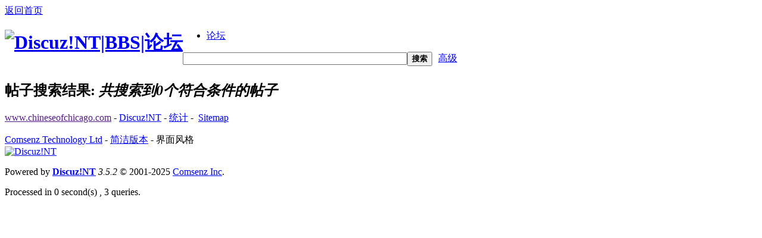

--- FILE ---
content_type: text/html; charset=utf-8
request_url: http://bbs.chineseofchicago.com/search.aspx?type=author&searchid=998699&keyword=&poster=&posttableid=0
body_size: 7915
content:
<!DOCTYPE html PUBLIC "-//W3C//DTD XHTML 1.0 Transitional//EN" "http://www.w3.org/TR/xhtml1/DTD/xhtml1-transitional.dtd">
<html xmlns="http://www.w3.org/1999/xhtml">
<head>
<meta http-equiv="Content-Type" content="text/html; charset=utf-8" />

<title>搜索 - 芝加哥社区  - Powered by Discuz!NT</title>

<meta name="keywords" content="芝加哥,中国,中国留学生,留学生,学者,华人,华侨,侨胞,社区,Chicago,Chinese,communities,club,news,芝加哥,中國,中國留學生,留學生,學者,華人,華僑,僑胞,社區" />
<meta name="description" content="芝加哥社区网站，提供侨胞、中国留学生、华人社区新闻，活动预告，论坛讨论" />

<meta name="generator" content="Discuz!NT 3.5.2" />
<meta name="author" content="Discuz!NT Team and Comsenz UI Team" />
<meta name="copyright" content="2001-2010 Comsenz Inc." />
<meta http-equiv="x-ua-compatible" content="ie=7" />
<link rel="icon" href="/favicon.ico" type="image/x-icon" />
<link rel="shortcut icon" href="/favicon.ico" type="image/x-icon" />
<link rel="stylesheet" href="/templates/default/dnt.css" type="text/css" media="all" />
<link rel="stylesheet" href="/templates/default/search.css" type="text/css" media="all" />
<link rel="stylesheet" href="/templates/default/float.css" type="text/css" media="all" />

<script type="text/javascript">
var creditnotice='1|威望|,2|金钱|';	
var forumpath = "/";
</script>
<script type="text/javascript"  src="http://bbs.chineseofchicago.com/javascript/common.js"></script>
<script type="text/javascript" src="http://bbs.chineseofchicago.com/javascript/template_report.js"></script>
<script type="text/javascript" src="http://bbs.chineseofchicago.com/javascript/template_utils.js"></script>
<script type="text/javascript" src="http://bbs.chineseofchicago.com/javascript/ajax.js"></script>
<script type="text/javascript" src="http://bbs.chineseofchicago.com/javascript/template_modcp.js"></script>
<script type="text/javascript">
	var aspxrewrite = 1;
	var IMGDIR = '/templates/default/images';
    var disallowfloat = '';
	var rooturl="http://bbs.chineseofchicago.com/";
	var imagemaxwidth='750';
</script>

</head>
<body onkeydown="if(event.keyCode==27) return false;">
<div id="append_parent"></div><div id="ajaxwaitid"></div>
<div class="subhead cl">
	<a class="xg1 z" href="/">返回首页</a>
	
</div>

        <div class="wrap cl">
            <form action="search.aspx" autocomplete="off" name="postpm" method="post" class="searchform">
                <table cellspacing="0" cellpadding="0" class="mbm" id="tpsch">
                <tbody>
                    <tr>
                    <td><h1><a title="Discuz!NT|BBS|论坛" href="/index.aspx"><img alt="Discuz!NT|BBS|论坛" src="/templates/default/images/logo.png"></a></h1></td>
                    <td>
                    <ul class="tb cl">
                        <li id="forumli"><a href="search.aspx?keyword=&searchsubmit=1">论坛</a></li>
                        
                    </ul>
                    <input type="hidden" value="" name="type" />
                    <script type="text/javascript">
                        var type = 'author';
                        switch (type) {
                            case 'spacepost': $('spaceli').className = 'a'; break;
                            case 'album': $('albumli').className = 'a'; break;
                            default: $('forumli').className = 'a'; break;
                        }
                    </script>
                        <table cellspacing="0" cellpadding="0" id="tps_form">
	                        <tbody>
	                        <tr>
		                        <td>
			                        <input type="text" tabindex="1" value="" maxlength="40" size="45" class="schtxt" name="keyword" id="srchtxt">
		                        </td>
		                        <td>
			                        <button class="schbtn" id="tps_btn" type="submit"><strong>搜索</strong></button>
		                        </td>
		                        <td style="padding-left: 10px; background:#FFF;">
			                        <label><a href="search.aspx?advsearch=1">高级</a></label>
		                        </td>
	                        </tr>
	                        </tbody>
                        </table>
                    </td>
                    </tr>
                </tbody>
                </table>
            </form>
            <div class="tl">
                
                    <div id="resultid1" style="display:block;">
                        <div class="sttl mbn">
                            <h2>帖子搜索结果: <em>共搜索到0个符合条件的帖子</em></h2>
                        </div>
			            <div class="slst mtw">
				            <ul>
					            
				            </ul>
			            </div>
                        <div class="pages_btns">
                            <div class="pages">
                                
                            </div>
                        </div>
                    </div>
                
            </div>
              
    </div>

<div id="footer">
	<div class="wrap"  id="wp">
		<div id="footlinks">
			<p><a href="" target="_blank">www.chineseofchicago.com</a> - <a href="http://nt.discuz.net" title="The Official Discuz!NT Site" target="_blank">Discuz!NT</a> - <a target="_blank" href="/stats.aspx">统计</a> - &nbsp;<a href="/tools/sitemap.aspx" target="_blank" title="百度论坛收录协议">Sitemap</a>
			<script type="text/javascript">var _bdhmProtocol = (("https:" == document.location.protocol) ? " https://" : " http://");document.write(unescape("%3Cscript src='" + _bdhmProtocol + "hm.baidu.com/h.js%3F8807309ee08725557545ea1b807690b1' type='text/javascript'%3E%3C/script%3E"));</script>
			</p>
			<div>
				<a href="http://www.comsenz.com/" target="_blank">Comsenz Technology Ltd</a>
				- <a href="/archiver/index.aspx" target="_blank">简洁版本</a>
			
				- <span id="styleswitcher" class="drop" onmouseover="showMenu({'ctrlid':this.id, 'pos':'21'})" onclick="window.location.href='/showtemplate.aspx'">界面风格</span>
				
			</div>
		</div>
		<a title="Powered by Discuz!NT" target="_blank" href="http://nt.discuz.net"><img border="0" alt="Discuz!NT" src="/templates/default/images/discuznt_logo.gif"/></a>
		<p id="copyright">
			Powered by <strong><a href="http://nt.discuz.net" target="_blank" title="Discuz!NT">Discuz!NT</a></strong> <em class="f_bold">3.5.2</em>
			
				&copy; 2001-2025 <a href="http://www.comsenz.com" target="_blank">Comsenz Inc</a>.
		</p>
		<p id="debuginfo" class="grayfont">
		
			Processed in 0 second(s)
			
				 , 3 queries.
			
		</p>
	</div>
</div>
<a id="scrolltop" href="javascript:;" style="display:none;" class="scrolltop" onclick="setScrollToTop(this.id);">TOP</a>
<ul id="usercenter_menu" class="p_pop" style="display:none;">
    <li><a href="/usercpprofile.aspx?action=avatar">设置头像</a></li>
    <li><a href="/usercpprofile.aspx">个人资料</a></li>
    <li><a href="/usercpnewpassword.aspx">更改密码</a></li>
    <li><a href="/usercp.aspx">用户组</a></li>
    <li><a href="/usercpsubscribe.aspx">收藏夹</a></li>
    <li><a href="/usercpcreditspay.aspx">积分</a></li>
</ul>


<ul class="p_pop" id="menu_0_menu" style="display: none">

</ul>

<ul class="p_pop" id="menu_4_menu" style="display: none">

</ul>

<ul class="p_pop" id="menu_6_menu" style="display: none">

</ul>

<ul class="p_pop" id="menu__menu" style="display: none">

</ul>

	<ul id="styleswitcher_menu" class="popupmenu_popup s_clear" style="display: none;">
	<li><a onclick="window.location.href='/showtemplate.aspx?templateid=1';return false;" href="###">Default</a></li>
	</ul>
	</body>
</html>
